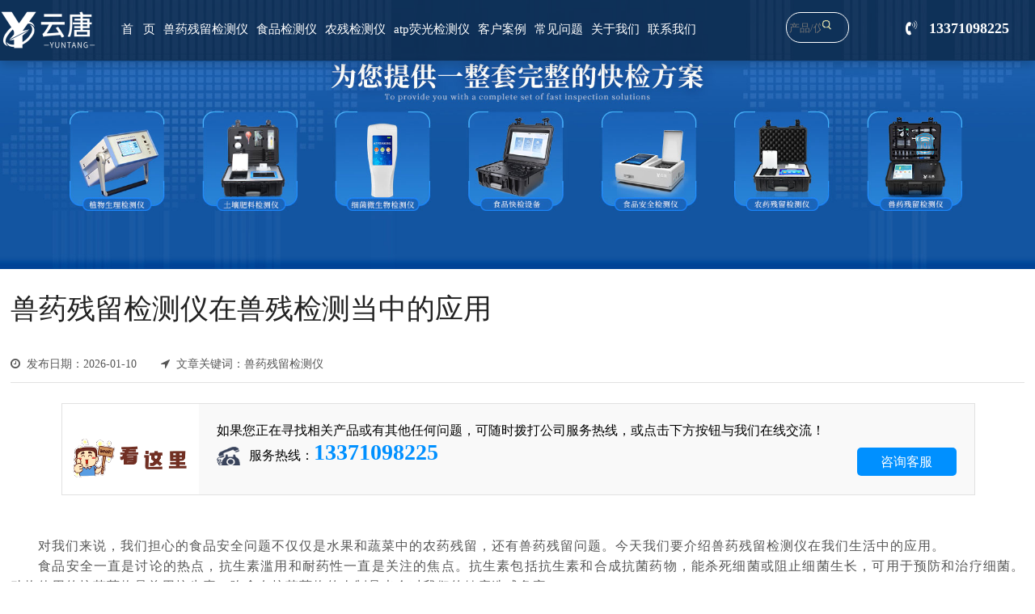

--- FILE ---
content_type: text/html; charset=utf-8
request_url: https://www.chinayiqi.com.cn/xwdt/439.html
body_size: 5402
content:
 <html>
<head>
<meta name="baidu-site-verification" content="codeva-ylxmQB8Vox" />
 <meta name="360-site-verification" content="4839d23f4bf536fc95ce7131e558a112" />
<meta name="sogou_site_verification" content="Jr3VnraKND"/>
<meta http-equiv="Content-Type" content="text/html; charset=utf-8" />
<meta name="viewport" content="width=device-width,initial-scale=1.0,minimum-scale=1.0,maximum-scale=1.0,user-scalable=no" />
 <meta http-equiv="X-UA-Compatible" content="IE=Edge,chrome=1">
<title>兽药残留检测仪在兽残检测当中的应用-山东云唐智能科技有限公司</title>
<meta name="keywords" content="兽药残留检测仪在兽残检测当中的应用" />
<meta name="description" content="对我们来说，我们担心的食品安全问题不仅仅是水果和蔬菜中的农药残留，还有兽药残留问题。今天我们要介绍兽药残留检测仪在我们生活中的应用。" />
<link rel="shortcut icon" href="favicon.ico" />
<link rel="stylesheet" type="text/css" href="/skin/css/ns.css">
<link rel="stylesheet" href="/skin/css/aos.css" />
<link rel="stylesheet" type="text/css" href="/skin/css/font-awesome.min.css">
<script type="text/javascript" src="/skin/js/fang.js"></script>
<script type="text/javascript">
var __INFO__={total:10,skinid:0}
</script>
    <script type="text/javascript" src="/skin/js/jquery.min.1.7.js"></script> 
	<script src="/skin/js/aos.js"></script> 
<script>
var _hmt = _hmt || [];
(function() {
  var hm = document.createElement("script");
  hm.src = "https://hm.baidu.com/hm.js?c1d3e47ab3ef33794a4b77fc088974d1";
  var s = document.getElementsByTagName("script")[0]; 
  s.parentNode.insertBefore(hm, s);
})();
</script>

<script>
var _hmt = _hmt || [];
(function() {
  var hm = document.createElement("script");
  hm.src = "https://hm.baidu.com/hm.js?bb7aa9497959e89d38089d8407aeb354";
  var s = document.getElementsByTagName("script")[0]; 
  s.parentNode.insertBefore(hm, s);
})();
</script>
<body>
<div class="dk_lk">
	<div class="hg_ak">
		<!-- 顶部logo开始 -->
		<div class="sy_ala">
			<div class="sy_aa">
				<img src="/skin/images/nyuyanner.jpg" alt="兽药残留检测仪厂家">
			</div>
		</div>
		<div class="sds_s">
			<div class="sy_addl">
				<div class="sy_ab">
					<h1><a href="/"><img src="/skin/images/4beilogo-25.png" alt="兽药残留检测仪在兽残检测当中的应用-云唐科技"></a></h1>
				</div>
				<div class="sy_ac">
					<ul>
						<li><a href="/">&nbsp <strong>首 &nbsp 页</strong></a></li>
						
						<li><a href="/cpzx/"> &nbsp <strong>兽药残留检测仪</strong></a></li>
						
						<li><a href="/spj/"> &nbsp <strong>食品检测仪</strong></a></li>
						
						<li><a href="/ncj/"> &nbsp <strong>农残检测仪</strong></a></li>
						
						<li><a href="/yingg/"> &nbsp <strong>atp荧光检测仪</strong></a></li>
						
						<li><a href="/al/"> &nbsp <strong>客户案例</strong></a></li>
						
						<li><a href="/cjwt/"> &nbsp <strong>常见问题</strong></a></li>
						
						<li><a href="/gy/"> &nbsp <strong>关于我们</strong></a></li>
						
						<li><a href="/lx/"> &nbsp <strong>联系我们</strong></a></li>
						
					</ul>
				</div>
				<div class="jij_ser">
        			<form class="flex" action="/search/" method="get">
        				 <input type="hidden" name="scode" value="3,23,24,25">
        				<input type="text" name="keyword" placeholder="产品/仪器" class="search-inp">
        				<button type="submit" class="search-sub iconfont icon-chaxun"><img src="/skin/images/ser.png"></button>
        			</form>
        		</div>
				<div class="skd_lc">
				    <span class="fa fa-volume-control-phone"> &nbsp 13371098225</span>
				</div>
			</div>
		</div>
	</div>
<div class="zgb_fuw">
	<div class="zgb_fuwa">
		<div class="zgz_wz">
			<div class="zgz_wza aos-init aos-animate" aos="fade-up" aos-easing="ease" aos-duration="1700"><h1>兽药残留检测仪在兽残检测当中的应用</h1></a>
			<div class="zgz_wzb aos-init aos-animate" aos="fade-up" aos-easing="ease" aos-duration="1700">
				<span class="fa fa-clock-o">&nbsp 发布日期：2026-01-10</span><span class="fa fa-location-arrow">&nbsp 文章关键词：兽药残留检测仪</span>
			</div>
			
			<div class="main-lx">
									<img class="img1" src="/skin/images/9b.gif">
									<div class="lx-p">
									<p>如果您正在寻找相关产品或有其他任何问题，可随时拨打公司服务热线，或点击下方按钮与我们在线交流！</p>
									<div class="tel2">服务热线：<strong>13371098225</strong>
									<span class="afs"><a href="https://p.qiao.baidu.com/cps/chat?siteId=17286497&userId=28715306&siteToken=bb7aa9497959e89d38089d8407aeb354" rel="nofollow" target="_blank">咨询客服</a></span>
									</div>
									</div>
                                     
									</div>
			
			
			<div class="zgz_wzc aos-init aos-animate" aos="fade-up" aos-easing="ease" aos-duration="1700">
				 <p>
	<span style="font-size:16px;">　　对我们来说，我们担心的食品安全问题不仅仅是水果和蔬菜中的农药残留，还有兽药残留问题。今天我们要介绍兽药残留检测仪在我们生活中的应用。</span></p>
<p>
	<span style="font-size:16px;">　　食品安全一直是讨论的热点，抗生素滥用和耐药性一直是关注的焦点。抗生素包括抗生素和合成抗菌药物，能杀死细菌或阻止细菌生长，可用于预防和治疗细菌。动物使用的抗菌药物是兽用抗生素。吃含有抗菌药物的肉制品也会对我们的健康造成危害。</span></p>
<p style="text-align: center;">
	<span style="font-size:16px;"><img alt="" src="/uploads/allimg/200929/1-2009291G001395.jpg" style="width: 400px; height: 300px;" title="兽药残留检测仪" /></span></p>
<p>
	<span style="font-size:16px;">　　兽药残留会对我们造成什么危害?正常情况下，正常的药物含量是不会威胁到我们的，但如果残留量超标，就构成了威胁。任何物质都必须达到一定量才会造成健康危害。如果兽用抗生素残留量高，长期摄入可能会对健康产生影响，如过敏反应、慢性毒性、胃肠道菌群平衡破坏等。</span></p>
<p>
	<span style="font-size:16px;">　　兽药的使用不仅可以保证动物的健康生长，还会造成一定的危害。兽药在动物体内会发生吸收、分布、代谢和排泄。吸收和分配是药物进入动物体内起作用和维持的过程。代谢和排泄是从动物体内清除药物的过程。在正常使用情况下，大部分药物都是代谢排泄的，在动物体内的残留水平很低。</span></p>

			</div>
			<div class="fsseny aos-init aos-animate" aos="fade-up" aos-easing="ease" aos-duration="1700">
				<span class="fl">上一篇：<a href="/xwdt/437.html">为什么要使用兽药残留检测仪进行兽药检查？</a></span>
				<span class="fr">下一篇：<a href="/xwdt/441.html">兽药残留检测仪有什么作用？</a></span>
		    </div>
		    <div style="width:100%;line-height:55px;float:left;">
        	    本文所提仪器有：
        	    
        	</div>
		</div>
	</div>
</div>

 
<div class="cgb_foot">
	<div class="cgfo">
		<div class="cgfo_b">
			<div class="cgfo_a"  style="width:25%;">
				<p style="color:#333;">联系我们</p>
				<i class="fa fa-phone"> &nbsp 13371098225</i>
				<i class="fa fa-volume-control-phone"> &nbsp 13371098225</i>
				<i class="fa fa-envelope"> &nbsp 413230237@qq.com</i>
				<i class="fa fa-snapchat"> &nbsp 山东省潍坊高新区<br/>新城街道玉清社区光电产业加速器 (一期)1号楼</i>
			</div>
			<div class="cgfo_a">
				<p style="color:#333;">产品展示</p>
				
				<span><a href="/jtjjcy/1616.html" target="_blank">金标读数仪 YT-JD04</a></span>
				
				<span><a href="/jtjjcy/1615.html" target="_blank">金标读数仪 YT-JD03</a></span>
				
				<span><a href="/jtjjcy/1614.html" target="_blank">金标读数仪 YT-DJ02</a></span>
				
				<span><a href="/jtjjcy/1613.html" target="_blank">胶体金检测仪 YT-JD01</a></span>
				
				<span><a href="/sycl/1612.html" target="_blank">兽药残留检测仪 YT-SY03</a></span>
					
			</div>
			<div class="cgfo_a">
				<p style="color:#333;">新闻资讯</p>
				
				<span><a href="/jswz/" target="_blank">技术文章</a></span>
				
				
				<span><a href="/xwdt/" target="_blank">新闻动态</a></span>
				
				
				<span><a href="/cjwt/" target="_blank">常见问题</a></span>
				
			</div>
			<div class="cgfo_a">
				<p><a href="/" target="_blank"  style="color:#333;">网站首页</a></p>
				
				<p><a href="/gy/" target="_blank">关于云唐</a></p>
				
				<p><a href="/shfw/" target="_blank">售后服务</a></p>
				
				<p><a href="/index.php/sitemap.xml" target="_blank">网站地图</a></p>
			</div>
			<div class="cgfo_a"  style="width:11%;float:right;margin-right:0px;margin-left:0px;">
				<p style="color:#333;">扫一扫</p>
				<i class="fa fa-wechat"> &nbsp 技术支持</i>
				<img src="/static/upload/image/20220819/1660895835322393.jpg" alt="二维码">
			</div>
		</div>
	</div>
	<div class="foot_ssa">
		<img src="/skin/images/4beilogo.png" alt="山东云唐智能科技有限公司">
		<span>Copyright © 2002-20231 山东云唐智能科技有限公司 版权所有  <a href="https://beian.miit.gov.cn/" rel="nofollow" target="_blank">备案号：鲁ICP备18026474号-13</a>        站长统计-当前在线[5]</span>
	</div>
<!--浮动客服开始-->
<div class="new_side">
	<div class="new_side_1">
		<a href="https://p.qiao.baidu.com/cps/chat?siteId=17286497&userId=28715306&siteToken=bb7aa9497959e89d38089d8407aeb354">
			<div class="new_side_img">
				<img src="/skin/images/w_sideser.png" class="new_side_img_1" alt="在线咨询">
				<img src="/skin/images/w_sideser2.png" class="new_side_img_2" alt="在线咨询">
			</div>
			<div class="new_side_p">
				<p>在线咨询</p>
			</div>
		</a>

	</div>
	<div class="new_side_2">
		<div class="new_side_2_1">
			<div class="new_side_img">
				<img src="/skin/images/w_sidewx.png" class="new_side_img_1" alt="微信咨询">
				<img src="/skin/images/w_sidewx2.png" class="new_side_img_2" alt="微信咨询">
			</div>
			<div class="new_side_p">
				<p>微信咨询</p>
			</div>
		</div>
		<div class="new_side_wx">
			<div class="new_side_wx_img">
				<img src="/static/upload/image/20220819/1660895835322393.jpg" alt="微信咨询">
			</div>

		</div>
	</div>
	<div class="new_side_1" id="get_top">
		<div class="new_side_img">
			<img src="/skin/images/w_sidetop.png" class="new_side_img_1" alt="回到顶部">
			<img src="/skin/images/w_sidetop2.png" class="new_side_img_2" alt="回到顶部">
		</div>
		<div class="new_side_p">
			<p>回到顶部</p>
		</div>
	</div>
</div>
      <!--浮动客服结束-->
</div>
<script type="text/javascript">
$(".option").click(function () {
	$(".option").removeClass("active");
	$(this).addClass("active");
});
</script>

<script>

	$(function(){
		$("#da6 span").css("border-bottom","solid 3px rgb(63, 128, 218)");
		$("#da6").css("color","rgb(63, 128, 218)");
	});

</script>

<script>


$(function () {
			$("#da10").click(function(){				
				$("#njd_cpab1").css("display","block");
				$("#njd_cpab2").css("display","none");
				$("#njd_cpab3").css("display","none");
				$("#njd_cpab4").css("display","none");
				$("#da10").css("color","rgb(63, 128, 218)");
				$("#da20").css("color","#333");
				$("#da13").css("color","#333");
				$("#da21").css("color","#333");
				$("#da10 span").css("border-bottom","solid 3px rgb(63, 128, 218)");
				$("#da20 span").css("border-bottom","none");
				$("#da13 span").css("border-bottom","none");
				$("#da21 span").css("border-bottom","none");
				
            })
			$("#da20").click(function(){				
				$("#njd_cpab2").css("display","block");
				$("#njd_cpab1").css("display","none");
				$("#njd_cpab3").css("display","none");
				$("#njd_cpab4").css("display","none");
				$("#da20").css("color","rgb(63, 128, 218)");
				$("#da10").css("color","#333");
				$("#da13").css("color","#333");
				$("#da21").css("color","#333");
				$("#da20 span").css("border-bottom","solid 3px rgb(63, 128, 218)");
				$("#da10 span").css("border-bottom","none");
				$("#da13 span").css("border-bottom","none");
				$("#da21 span").css("border-bottom","none");
				
            })
			$("#da13").click(function(){				
				$("#njd_cpab3").css("display","block");
				$("#njd_cpab1").css("display","none");
				$("#njd_cpab2").css("display","none");
				$("#njd_cpab4").css("display","none");
				$("#da13").css("color","rgb(63, 128, 218)");
				$("#da20").css("color","#333");
				$("#da10").css("color","#333");
				$("#da21").css("color","#333");
				$("#da13 span").css("border-bottom","solid 3px rgb(63, 128, 218)");
				$("#da20 span").css("border-bottom","none");
				$("#da10 span").css("border-bottom","none");
				$("#da21 span").css("border-bottom","none");
				
            })
			$("#da21").click(function(){				
				$("#njd_cpab4").css("display","block");
				$("#njd_cpab1").css("display","none");
				$("#njd_cpab3").css("display","none");
				$("#njd_cpab2").css("display","none");
				$("#da21").css("color","rgb(63, 128, 218)");
				$("#da20").css("color","#333");
				$("#da10").css("color","#333");
				$("#da13").css("color","#333");
				$("#da21 span").css("border-bottom","solid 3px rgb(63, 128, 218)");
				$("#da20 span").css("border-bottom","none");
				$("#da10 span").css("border-bottom","none");
				$("#da13 span").css("border-bottom","none");
				
            })
				$("#cn2").click(function(){				
				$("#cn22").css("display","block");
				$("#cn33").css("display","none");
				$("#cn11").css("display","none");
				$("#cn44").css("display","none");
				$("#cn2").css("color","#004ea2");
				$("#cn1").css("color","#222");
				$("#cn3").css("color","#222");
				$("#cn4").css("color","#222");
            })
			$("#cn1").click(function(){				
				$("#cn11").css("display","block");
				$("#cn22").css("display","none");
				$("#cn33").css("display","none");
				$("#cn44").css("display","none");
				$("#cn1").css("color","#004ea2");
				$("#cn2").css("color","#222");
				$("#cn3").css("color","#222");
				$("#cn4").css("color","#222");
            })
			$("#cn3").click(function(){				
				$("#cn33").css("display","block");
				$("#cn22").css("display","none");
				$("#cn11").css("display","none");
				$("#cn44").css("display","none");
				$("#cn3").css("color","#004ea2");
				$("#cn1").css("color","#222");
				$("#cn2").css("color","#222");
				$("#cn4").css("color","#222");
            })
            	$("#cn4").click(function(){				
				$("#cn44").css("display","block");
				$("#cn22").css("display","none");
				$("#cn11").css("display","none");
				$("#cn33").css("display","none");
				$("#cn4").css("color","#004ea2");
				$("#cn1").css("color","#222");
				$("#cn2").css("color","#222");
				$("#cn3").css("color","#222");
            })
 })

</script>

<script>
$(function () {
			$(".di_ya").hover(function (){
				$(".dj_yc").show().animate({height:"320px"});
				},function (){
				$(".dj_yc").hide().animate({height:"0px"});
			})
			$(".djs_xw").hover(function (){
				$(".dj_yd").show().animate({height:"320px"});
				},function (){
				$(".dj_yd").hide().animate({height:"0px"});
			})
			$(".dj_a").click(function(){
				$(".dkd_a a video").css("display","block");
				$(".dkd_a a img").css("display","none");
				$(".sjhb_a").css("display","none");
				$(".sjhb_b").css("display","none");
				$(".dj_a p").css("background","url(/skin/images/yousitem2.png) no-repeat")
				$(".dj_a p").css("background-size","100% 100%").css("color","rgb(63, 128, 218)").css("font-weight","bold");
				$(".dj_a p i").css("color","rgb(63, 128, 218)");
				$(".dj_b p").css("background","url(/skin/images/yousitem.png) no-repeat")
				$(".dj_b p").css("background-size","100% 100%").css("color","#222").css("font-weight","normal");
				$(".dj_b p i").css("color","#222");
				$(".dj_c p").css("background","url(/skin/images/yousitem.png) no-repeat")
				$(".dj_c p").css("background-size","100% 100%").css("color","#222").css("font-weight","normal");
				$(".dj_c p i").css("color","#222");
				$(".dj_g p").css("background","url(/skin/images/yousitem.png) no-repeat")
				$(".dj_g p").css("background-size","100% 100%").css("color","#222").css("font-weight","normal");
				$(".dj_g p i").css("color","#222");

            })
			$(".dj_b").click(function(){
				$(".sjhb_b").css("display","block");
				$(".dkd_a a img").css("display","none");
				$(".sjhb_a").css("display","none");
				$(".dkd_a a video").css("display","none");
				$(".dj_b p").css("background","url(/skin/images/yousitem2.png) no-repeat")
				$(".dj_b p").css("background-size","100% 100%").css("color","rgb(63, 128, 218)").css("font-weight","bold");
				$(".dj_b p i").css("color","rgb(63, 128, 218)");
				$(".dj_a p").css("background","url(/skin/images/yousitem.png) no-repeat")
				$(".dj_a p").css("background-size","100% 100%").css("color","#222").css("font-weight","normal");
				$(".dj_a p i").css("color","#222");
				$(".dj_c p").css("background","url(/skin/images/yousitem.png) no-repeat")
				$(".dj_c p").css("background-size","100% 100%").css("color","#222").css("font-weight","normal");
				$(".dj_c p i").css("color","#222");
				$(".dj_g p").css("background","url(/skin/images/yousitem.png) no-repeat")
				$(".dj_g p").css("background-size","100% 100%").css("color","#222").css("font-weight","normal");
				$(".dj_g p i").css("color","#222");
            })
			$(".dj_c").click(function(){
				$(".sjhb_a").css("display","block");
				$(".dkd_a a img").css("display","none");
				$(".sjhb_b").css("display","none");
				$(".dkd_a a video").css("display","none");
				$(".dj_c p").css("background","url(/skin/images/yousitem2.png) no-repeat")
				$(".dj_c p").css("background-size","100% 100%").css("color","rgb(63, 128, 218)").css("font-weight","bold");
				$(".dj_c p i").css("color","rgb(63, 128, 218)");
				$(".dj_b p").css("background","url(/skin/images/yousitem.png) no-repeat")
				$(".dj_b p").css("background-size","100% 100%").css("color","#222").css("font-weight","normal");
				$(".dj_b p i").css("color","#222");
				$(".dj_a p").css("background","url(/skin/images/yousitem.png) no-repeat")
				$(".dj_a p").css("background-size","100% 100%").css("color","#222").css("font-weight","normal");
				$(".dj_a p i").css("color","#222");
				$(".dj_g p").css("background","url(/skin/images/yousitem.png) no-repeat")
				$(".dj_g p").css("background-size","100% 100%").css("color","#222").css("font-weight","normal");
				$(".dj_g p i").css("color","#222");
            })
			$(".dj_g").click(function(){
				$(".dkd_a a img").css("display","block");
				$(".sjhb_a").css("display","none");
				$(".sjhb_b").css("display","none");
				$(".dkd_a a video").css("display","none");
				$(".dj_g p").css("background","url(/skin/images/yousitem2.png) no-repeat")
				$(".dj_g p").css("background-size","100% 100%").css("color","rgb(63, 128, 218)").css("font-weight","bold");
				$(".dj_g p i").css("color","rgb(63, 128, 218)");
				$(".dj_b p").css("background","url(/skin/images/yousitem.png) no-repeat")
				$(".dj_b p").css("background-size","100% 100%").css("color","#222").css("font-weight","normal");
				$(".dj_b p i").css("color","#222");
				$(".dj_a p").css("background","url(/skin/images/yousitem.png) no-repeat")
				$(".dj_a p").css("background-size","100% 100%").css("color","#222").css("font-weight","normal");
				$(".dj_a p i").css("color","#222");
				$(".dj_c p").css("background","url(/skin/images/yousitem.png) no-repeat")
				$(".dj_c p").css("background-size","100% 100%").css("color","#222").css("font-weight","normal");
				$(".dj_c p i").css("color","#222");
            })
})
	
</script>
	<script type="text/javascript">
        AOS.init({
          easing: 'ease-out-back',
          duration: 1000
        });
	</script>

<script>
    // 返回顶部
		$("#get_top").click(function () {
			$("html,body").animate({
				'scrollTop': '0px'
			}, 300)
		});
		
		$(function () {
		var daohangHeight = $(".new_side").offset().top - $(window).scrollTop();
		$(window).scroll(function () {
			//获取当前位置到窗口高度
			// console.log(daohangHeight)
			// console.log($(this).scrollTop())
			if ($(this).scrollTop() > daohangHeight) {
				$('.new_side').addClass('new_side_show');
			} else {
				$('.new_side').removeClass('new_side_show')
			}
		})
	})


	$('#phone_new').click(function () {
		$('.new_bg').css('display', 'block');
		$('#tanchuang').css('display', 'block');
		$('body').css('overflow', 'hidden')
	})


	$('#close').click(function () {
		$('.new_bg').css('display', 'none');
		$('#tanchuang').css('display', 'none');
		$('body').css('overflow', 'visible')
	})

    
</script>
<script>
var _hmt = _hmt || [];
(function() {
  var hm = document.createElement("script");
  hm.src = "https://hm.baidu.com/hm.js?c1d3e47ab3ef33794a4b77fc088974d1";
  var s = document.getElementsByTagName("script")[0]; 
  s.parentNode.insertBefore(hm, s);
})();
</script>

</body>
</html>

--- FILE ---
content_type: text/css
request_url: https://www.chinayiqi.com.cn/skin/css/ns.css
body_size: 11271
content:
@charset "utf-8";
*{padding:0px;margin:0px;list-style:none;text-decoration:none;font-family:Microsoft YaHei;}
h3{margin:0px;paading:0px;}
table {
	border-collapse: collapse;
	border-spacing: 0;
}

table th,
table td {
	padding: 5px;
}

fieldset,
img {
	border: 0;
}

address,
caption,
cite,
code,
dfn,
em,
th,
var {
	font-style: normal;
	font-weight: normal;
}

ol,
ul {
	list-style: none;
}

ception,
th {
	text-align: left;
}

q:before,
q:after {
	content: '';
}

abbr,
acronym {
	border: 0;
}

a {
	color: #000;
	text-decoration: none;
}

a:focus {
	outline: none;
}

a:hover {
	text-decoration: underline;
	text-decoration: none;
}
ul{margin:0px;}
.jij_ser{width:5%;float:left;margin-left:1%;margin-top:1.2%;}
.jij_ser form{ width:100%;float:left;align-items: center; height: 36px;line-height: 34px; border-radius: 18px;border: solid 1px #fff;padding-right: 12px;}
.search-sub {width:25%; margin-top:9%;height: 18px;font-size: 18px; border:none;color: #c39c61;cursor: pointer;background:transparent;}
.search-inp{width:65%;padding-left:5%;float:left;border:none;background:transparent;outline:none;height:38px;box-sizing:border-box;}
.search-sub img{width:100%;float:left;}
.dgjj{width:100%;float:left;}
.dgjj span{float:left;padding:0px 2%;background-color:#f9f9f9;}
.dgjj span a{width:100%;float:left;font-size:18px;line-height:60px;}
.dgjj span:hover{background-color:#659cdb;}
.dgjj span a:hover{color:#fff;}
.sy_aa{width:100%;float:left;position:relative;top:0px;left:0px;z-index:1;}
.sy_aa img{width:100%;float:left;}
.sy_ab{width:6%;margin:1%;float:left;}
.sy_ab img{width:120px;float:left;}
.sy_ac{width:65%;float:left;margin-left:5%;}
.sy_ac ul li{float:left;padding:1% 1%;}
.sy_ac ul li a{width:100%;float:left;font-size:18px;line-height:55px;color:#fff;}
.sy_ac ul li a strong{font-weight:normal;font-size:18px;}
.sy_ad{width:5%;float:right;margin-top:7px;padding-top:1.2%;}
.stxt{width:70%;height:40px;float:left;border:solid 1px #f1f1f1;background:none;color:#fff}
.sbtn{width:30%;height:40px;line-height:30px;float:right;border-right:solid 1px #fff;border-top:solid 1px #fff;border-bottom:solid 1px #fff;border-left:none;color:#fff;background:none;}
.hg_ak{width:100%;float:left;}
.sy_addl{width:100%;float:left;}
.sds_s{width:100%;background: rgb(0 0 0 / 50%);float:left;position:fixed;top:0px;left:0px;z-index:999;box-shadow: 0 5px 13px rgb(0, 0, 0, 0.2);}
.dj_yc{width:100%;display:none;float:left;position:absolute;top:85px;left:0px;z-index:999;background:url(../images/tm_bj.png) repeat;}
.dj_yc p{width:10%;text-align:center;margin-top:40px;margin-left:22%;float:left;font-size:13px;color:#fff;line-height:15px !important;margin-bottom:3%;background:url(../images/tm_bj.png) repeat;}
.dj_yc p a{line-height:45px !important;margin-top:10px;padding-bottom:10px;font-size:16px !important;   box-shadow: 0 5px 13px rgb(0, 0, 0, 0.2);}
.dj_yc font{width:40%;margin-right:20%;float:right;background:url(../images/tm_bj.png) repeat;margin-top:40px;}
.dj_yc font a{width:30% !important;float:left;position:relative;top:0px;left:0px;margin:1.5%;background:url(../images/tm_bj.png) repeat;}
.dj_yc font a img{width:100%;float:left;}
.dj_yc font a h3{width:100%;float:left;font-weight:normal;color:#fff;font-size:13px;text-align:center;line-height:15px;}
.di_ya:hover .dj_yc{display:block;    animation-duration: 10s;}
.dj_yc:hover .dj_yc{display:block;}
.dj_yd{width:90%;padding:0px 5%;float:left;position:absolute;top:85px;left:0px;z-index:999;background:url(../images/tm_bj.png) repeat;box-shadow: 0 5px 13px rgb(0, 0, 0, 0.2);display:none;}
.dj_yd p{width:10%;text-align:center;margin-top:40px;margin-left:22%;float:left;font-size:13px;color:#fff;line-height:15px !important;margin-bottom:3%;background:url(../images/tm_bj.png) repeat;}
.dj_yd p a{line-height:45px !important;margin-top:10px;padding-bottom:10px;font-size:16px !important;   box-shadow: 0 5px 13px rgb(0, 0, 0, 0.2);}
.dj_yd font{width:40%;margin-right:20%;float:right;background:url(../images/tm_bj.png) repeat;margin-top:40px;}
.dj_yd font a{border-bottom:dashed 1px #a0a0a0;padding:2% 0px;}
.dj_yd font a img{width:20%;float:left;margin:2%;font-size:18px;}
.dj_yd font a h3{width:98%;float:right;color:#dcdcdc;font-size:15px;line-height:15px;}
.dj_yd font a strong{width:30%;float:right;font-size:12px;font-weight:normal;color:#dcdcdc;}
.dj_yd font a i{width:98%;margin-top:10px;float:right;font-size:12px;line-height:25px;color:#dcdcdc;}
.sy_ac ul li:hover #sjjd{font-weight:900;color:#f1f2f9;}
.sy_ac ul li a:hover{font-weight:900;color:#f1f2f9;}
.dlhk_a{width:100%;padding:5% 0px;float:left;background-size:100% 100%;}
.dkd_a{width:1700px;margin:0px auto;}
.dkj_rig{width:25%;float:left;}
.dkd_a span a p{width:100%;    cursor: pointer;float:left;height:150px;background:url(../images/yousitem.png) no-repeat;background-size:100% 100%;margin-top:80px;font-size:18px;font-weight:normal;}
.dkd_a a img{width:30%;margin:0px 10%;float:left;margin-top:8%;}
.dkd_a a video{width:23%;float:left;margin:0px 13.5%;margin-top:12%;display:none;}
.dkd_a a font{width:28%;float:left;margin:0px 4.5%;font-size:15px;line-height:55px;padding:2% 0px;margin-top:10%;}
.dkd_a a font span{width:65%;line-height:55px;float:left;margin:0px 30%;}
.dkd_a a font span b{width:12%;line-height:40px;text-align:Center;padding:1%;margin:1%;float:left;background-color:#222;color:#fff;}
.dkd_a a font span a{color:#222;}
.dkd_a a font p{width:100%;float:left;text-align:center;}
.dkj_left{width:25%;float:right;}
.dkd_a span a p i{width:50px;font-size:45px;float:left;margin-top:11%;padding-left:16%;color:#222;}
.dkd_a span a p strong{font-size:14px;font-weight:normal;padding-left:3%;float:left;padding-top:10px;}
.sjhb_a{display:none;margin-top:15% !important;}
.sjhb_b{display:none;}
.dj_a p{margin-left:25%;}
.di_j p{margin-left:25%;}
.dj_g p{margin-left: -25%;}
.di_k p{margin-left: -25%;}
.dkld{width:100%;height:60px;float:left;background:url(../images/ss.jpg) no-repeat;background-size:100% 100%;}
.dkld h2{width:100%;line-height:60px;float:left;font-size:30px;text-align:center;}
.lhl_a{width:100%;float:left;padding:1.5% 0px 4% 0px;border-top:solid 1px #e1e1e1;border-bottom:solid 1px #e1e1e1;}
.lhi_a{width:1500px;margin:0px auto;}
.lhi_b{width:100%;float:left;}
.djd_1{width:23%;float:left;margin:1%;background: #D0D8DE;position:relative;top:0px;left:0px;z-index:1;overflow:hidden;}
.djd_2{width:23%;float:left;margin:1%;    background:#efefef;position:relative;top:0px;left:0px;z-index:1;overflow:hidden;}
.lhi_b ul li a img{width:100%;float:left;}
.lhi_b ul li a h2{width:100%;float:left;line-height:55px;font-size:16px;text-align:center;font-weight:normal;background:url(../images/2s.png) repeat;background-size:100% 100%;position:absolute;top:0px;left:0px;color:#fff;}
.lhi_b ul li a span{width:94%;float:left;font-size:15px;background:url(../images/2s.png) repeat;background-size:100% 100%;padding:18% 3%;line-height:35px;position:absolute;top:-300px;left:0px;z-index:1;color:#fff;}
.lhi_b ul li:hover #dlso{top:16%;transition:all 1s;}
.lhi_b ul li:hover #dd_a{ transform: rotateY(180deg); transition:all 1s;}
.dkd_a a img:hover{transform: rotateY(180deg); transition:all 1s;}
.dkd_a span a p:hover{background:url(../images/yousitem2.png) no-repeat;background-size:100% 100%;color:rgb(63, 128, 218);}
.jainj_a{width:100%;height:650px;overflow:hidden;float:left;background:url(../images/tm_bj.png) repeat;position:relative;top:0px;left:0px;z-index:9;}
.wr_s{width:100%;float:left;}
.wr_s span{width:100%;float:left;text-align:left;line-height:90px;font-size:28px;}
.wr_s span a{width:120px;float:right;}
.wr_s span a img{width:100%;float:left;}
.jia_a{width:1500px;margin:0px auto;}
.jia_aa{width:40%;float:left;position:relative;top:0px;left:0px;z-index:999;padding:5% 5% 3.4% 5%;background-color:#fff;margin-top:5%;}
.jia_aa h3{width:100%;float:left;font-size:30px;}
.jainj_a img{width:100%;float:left;position:absolute;top:0px;left:0px;z-index:1; opacity:0.5;}
.jia_aa span{width:100%;float:left;font-size:14px;line-height:25px;color:#666666;}
.jia_aa p{width:100%;float:left;line-height:25px;font-size:18px;margin-top:13px;    background: url(../images/ss.jpg) no-repeat; background-size: 100% 100%;text-align:center;}
.jia_aa font{width:100%;float:left;}
.jia_aa font img{width:23%;float:left;margin:1%;position:relative;top:0px;left:0px;}
.jia_ab{width:40%;float:right;padding:2% 5%;background-color:#fff;margin-top:5%;}
.jia_ab p{width:100%;float:left;line-height:25px;font-size:18px;margin-top:10px;    background: url(../images/ss.jpg) no-repeat; background-size: 100% 100%;text-align:center;}
.jia_ab font{width:100%;float:left;}
.jia_ab font img{width:23%;float:left;margin:1%;position:relative;top:0px;left:0px;    z-index: 9;opacity: 1;}
.jia_aa font img:hover{opacity:1;}
.jia_ab font img:hover{opacity:1;}
.jia_aa a{width:120px;float:right;position:relative;top:-25px;right:0px;}
.jia_aa a img{width:100%;float:left;}
.kha_l{width:100%;float:left;}
.kha_la{width:1500px;margin:0px auto;}
.kha_lb{width:100%;float:left;padding:3% 0px;}
.kha_lb span{width:100%;height:60px;float:left;line-height:60px;font-size:25px;margin-top:20px;  text-align:center;}
 .card{
    position: relative;
    width: 19%;
	height:30%;
    margin:1%;
    transform-style: preserve-3d;
    perspective: 1000px;
	 box-shadow: 0px 6px 50px 0px rgba(0, 0, 0, 0.1); transition: all .3s ease-out 0s;
}
.card .box{
    position: absolute;
    top: 0;
    left: 0;
    width: 100%;
    height: 100%;
    transform-style: preserve-3d;
    transition: 1s ease;
}
.card:hover .box{
    transform: rotateY(180deg);
}
.card .box .imgBx{
    position: absolute;
    top: 0;
    left: 0;
    width: 100%;
    height: 100%;
}
.card .box .imgBx img{
    position: absolute;
    top: 0;
    left: 0;
    width: 100%;
    height: 100%;
    object-fit: cover;
}
.card .box .contentBx{
    position: absolute;
    top: 0;
    left: 0;
    width: 100%;
    height: 100%;
    background: rgb(63, 128, 218);
    backface-visibility: hidden;
    display: flex;
    justify-content: center;
    align-items: center;
    transform-style: preserve-3d;
    transform: rotateY(180deg);
}
.card .box .contentBx div{
    transform-style: preserve-3d;
    padding: 20px;
    background: linear-gradient(45deg,#434242,#8d8b8b);
    transform: translateZ(100px);
}
.card .box .contentBx div h2{
    color: #fff;
    font-size: 20px;
    letter-spacing: 1px;
}
.card .box .contentBx div p{
    color: #fff;
    font-size: 16px;
	
}
.kha_lc{WIDTH:100%;float:left;margin-bottom:5%;}
.kha_lc ul li{width:28%;height:450px;margin-left:2.5%;margin-right:2.5%;float:left;border: 1px solid #f3f3f3;overflow:hidden;position:relative;top:0px;left:0px;z-index:1;transition:all 1s;}
.kha_lc ul li a img{width:100%;float:left;position:relative;top:0px;left:0px;z-index:1;transition:all 0.35s}
.kha_lc ul li a span{width:80%;float:left;padding:0px 10%;position:relative;bottom:0px;left:0px;z-index:3;transition:all 0.35s;background:#fff}
.kha_lc ul li a span h3{width:100%;float:left;font-size:15px;font-weight:normal;margin-top:20px;    color: #333;transition:all 0.35s}
.kha_lc ul li a span font{width:100%;float:left;font-size:12px;line-height:25px;margin-top:15px;    color: #666;transition:all 0.35s}
.kha_lc ul li a span p{width:100%;font-size:12px;margin-top:20px;float:left;border-top:solid 1px #e1e1e1;  color: #666;line-height:45px;}
.kha_lc ul li:hover  #popp{transform:scale(1.1);}
.kha_lc ul li:hover  #sdhq{color:rgb(63, 128, 218);}
.kha_lc ul li:hover  #s_2{bottom:15px;background-color:#fff;}
.kha_lc ul li:hover{box-shadow: 0 2px 6px rgba(0,0,0,.1);transform: translate3d(0, -2px, 0);}
.xwz_a{width:100%;float:left;padding-bottom:3%;}
.xwz_b{width:1500px;margin:0px auto;}
.xwza{width:100%;float:left;text-align:center;font-size:30px;line-height:100px;}
.s_zja{width:100%;height:300px;float:left;position:fixed;top:0px;left:0px;z-index:0;}
.s_zja img{width:100%;float:left;}
.dk_lk{width:100%;float:left;background-color:#fff;position:relative;top:0px;left:0px;z-index:1;border-bottom:solid 1px #e1e1e1;}
.mls_a{width:100%;float:left;position:relative;top:0px;left:0px;z-index:0.5;background-color:#fff;margin-top:350px;border-top:solid 1px #e1e1e1;}
.xwza span{width:100%;float:left;padding:3% 0px;}
.xwzb{WIDTH:100%;float:left;}
.xwzb_a{width:100%;float:left;}
.lyl{width:100%;float:left;}
.cgb_foot{width:100%;position:relative;top:0px;left:0px;z-index:1;background-color:#fff;float:left;background-color:#f6f6f6;}
.cgfo{width:1700px;margin:0px auto;}
.cgfo_b{width:100%;float:left;margin-bottom:5%;}
.cgfo_a{width:15%;margin-right:3%;float:left;margin-top:100px;margin-left:1%;}
.cgfo_a p{width:100%;float:left;font-size:16px;color:#666;}
.cgfo_a p a{color:#666;font-size:16px;line-height:35px;}
.cgfo_a span a{color:#666;}
.cgfo_a i{width:100%;float:left;line-height:35px;font-size:15px;color:#666666;}
.cgfo_a span{width:100%;float:left;font-size:13px;color:#666;line-height:35px;}
.cgfo_a img{width:120px;float:left;}
.foot_ssa{width:100%;float:left;height:90px;background-color:#f6f6f6;border-top:solid 1px #e1e1e1;}
.foot_ssa img{width:150px;float:left;margin:1%;}
.foot_ssa span{width:80%;float:right;font-size:14px;color:#666;text-align:right;margin-top:60px;}  
.foot_ssa font{width:80%;float:right;font-size:14px;color:#666;text-align:right;}  
.xwxx{width:100%;float:left;} 
.xwxx span{width:80%;float:left;font-size:30px;padding-top:35px;}
.xwxx a{width:15%;float:right;}
.xwxx a img{width:120px;float:right;margin-right:35px;margin-top:10px;}
.lyl ul li{width:28%;border-bottom:solid 2px #e0e0e0;border-left:solid 1px #e1e1e1;border-right:solid 1px #e1e1e1;border-top:solid 1px #e1e1e1;float:left;margin:1%;padding:1%;}
.lyl ul li a h3{width:100%;float:left;line-height:55px;font-size:18px;font-weight:normal;}
.lyl ul li a p{width:100%;float:left;font-size:13px;color:#666666;margin:10px 0px;}
.lyl ul li a font{width:100%;float:left;font-size:13px;color:#666666;line-height:25px;}
.ncnj_a{width:100%;float:left;position:relative;top:0px;left:0px;z-index:10;}
.ncnj_a img{width:30%;float:left;}
.lyl ul li:hover .djdj{color:rgb(63, 128, 218);}
.lyl ul li:hover{border-bottom:solid 2px rgb(63, 128, 218);}
.njd_cp{width:100%;float:left;}
.rif_b p img{width:100%;float:left;}
.tg_pages {
	float: left;
	overflow: hidden;
	text-align: center;
	width: 100%;
	margin-top:1%;
	margin-bottom:1%;
}
.page-status{display:none !important;}
.tg_pages span {
	display: inline-block;
}

.tg_pages span a {
	color: #bebebe;
	display: inline-block;
	font-size: 13px;
	height: 26px;
	line-height: 26px;
	margin-left: 10px;
	padding-left: 10px;
	padding-right: 10px;
}
.page-num-current{
	padding:0.5%;
    color: #fff !important;
    background: #004ea2 !important;
    border: 1px solid #004ea2 !important;
}

.tg_pages span.thisclass a {
	background: #3468b9 none repeat scroll 0 0;
	border: 1px solid #3468b9;
	color: #ffffff;
}
.page-num{margin-left:1%;}

.njd_cpa{width:1500px;margin:0px auto;}
.njd_cpaa{width:100%;float:left;border-bottom:solid 1px #e1e1e1;margin-top:3%;}
.njd_cpaa a{float:left;font-size:23px;padding:0px 2%;font-weight:bold;color: #666666;}
.njd_cpab{width:100%;float:left;margin:2% 0px;}
.njd_cpab ul li{width:17.6%;position:relative;top:0px;left:0px;float:left;margin:1%;border:solid 1px #e1e1e1;}
.njd_cpab ul  li a img{width:100%;float:left;}
.njd_cpab ul li a h2{width:100%;float:left;line-height:45px;position:relative;bottom:0px;left:0px;text-align:center;font-size:14px;font-weight:normal;background-color:#fff;}
#njd_cpab2,#njd_cpab3,#njd_cpab4{display:none;}
.njd_cpaa a span{height:65px;float:left;line-height:65px;font-size:20px;}
.tg_pages{width:100%;float:left;font-size:14px;margin-bottom:50px;text-align:center;margin-top:50px;}
.cpnr{width:100%;float:left;}
.cpnr_a{width:1500px;margin:0px auto;}
.cpnr_aa{width:100%;float:left;}
.cpnr_left{width:15%;float:left;    padding-left:8%;}
.cpnr_left span{width:100%;float:left;line-height:30px;padding:15% 0px;font-size:25px;text-align:center;font-weight:bold;}
.cpnr_left ul li{width:98%;float:left;margin:1% 0px 10% 0px;border:solid 1px #e1e1e1;}
.cpnr_left ul li a img{width:100%;float:left;}
.cpnr_left ul li a h2{width:100%;float:left;line-height:35px;font-size:15px;text-align:center;font-weight:normal;}
.cpnr_right{border-left:solid 1px #e1e1e1;width:75%;float:right;padding:0px 0px 5% 0px;}
.zright{width:96%;padding:2%;float:right;}
.sjyw{width:100%;float:left;padding:1% 0px;background-color:#f9f9f9;border-radius:100px 0px  100px;}
.rif_a{width:100%;float:left;margin-top:10px;}
.rif_a span{width:100%;float:left;line-height:55px;background-color:#e1e1e1;border-bottom:solid 1px #e1e1e1;}
.rif_a span a{width:23%;float:left;text-align:center;font-size:18px;cursor:pointer;}
.rif_a span a b{font-weight:normal;}
.rif_b{width:80%;float:left;color:#666666;line-height:35px;padding:1% 2% 5% 2%;}
.rif_c{width:100%;float:left;}
.rif_c ul li{width:40%;position:relative;top:0px;left:0px;float:left;height:250px;overflow:hidden;margin:4.8%;border:solid 1px #e1e1e1;}
.rif_c ul li a img{width:100%;height:auto;float:left;}
.rif_c ul li a span{width:100%;position:absolute;bottom:0px;left:0px;    background-color: rgb(0, 78, 162, 0.651);float:left;line-height:35px;text-align:center;font-size:14px;color:#fff;}
.rif_d{width:100%;float:left;}
.rif_d ul li{width:35%;float:left;margin:2% 7.2%;border:solid 1px #e1e1e1;position:relative;top:0px;left:0px;}
.rif_d ul li a img{width:100%;height:auto;float:left;}
.rif_d ul li a span{width:100%;float:left;line-height:35px;text-align:center;font-size:14px;position:absolute;bottom:0px;left:0px; background-color: rgb(0, 78, 162, 0.651);color:#fff; }
.rif_f{width:100%;float:left;height:900px;display:none;}
.rif_f span{width:87%;float:left;line-height:100px;font-size:20px;font-weight:bold;padding-left:3%;border:solid 1px #e1e1e1;margin:5%;color:#222;}
.rif_f span a{width:150px;float:right;font-size:15px;color:#222;line-height:100px;}
#cn22,#cn33{display:none;}
.piaoch{width:80px;float:left;position:fixed;top:25%;right:0px;z-index:2; }
.piaoch a{width:100%;margin-left:5%;float:right;font-size:28px;text-align:center;border-bottom:solid 1px #fff;padding-top:10px;color:#666;border-top:solid 1px #e1e1e1;   background: #f7f7f7;border: 1px solid #eaeaea;    cursor: pointer;}
.piaoch a p{width:100%;float:left;font-size:14px;text-align:center;line-height:35px;    cursor: pointer;color:#666;}
#ewmaa{display:none;}
.wxx{width:100%;float:left;}
.wxx:hover #sjdim{
	left:-125px;
	   transition: all 1s;
}
.dkd_da{width:100%;float:left;}
.dkd_da ul li{width:22%;float:left;margin:1%;border:solid 1px #e1e1e1;position:relative;top:0px;left:0px;z-index:1;}
.dkd_da ul li a img{width:100%;float:left;transition:all 0.55s}
.dkd_da ul li a h2{width:100%;float:left;text-align:center;line-height:35px;font-size:15px;color:#222;position:relative;bottom:0px;left:0px;z-index:2;background-color:#fff;}
.dkd_da ul li:hover a img{transform: rotateY(180deg);}
.wzi{width:100%;float:left;font-size:15px;line-height:35px;padding:5% 0px;}
.wzi p{color:#222;}
.shdh_abo{width:100%;float:left;}
.shdh_abo img{width:23%;float:left;margin:1%;border-radius:10px;}
.shdh_aboo{width:100%;float:left;}
.shdh_aboo img{width:14.5%;float:left;margin:1%;border-radius:10px;}
.znjs_sh{width:100%;float:left;}
.znjs_sh h3{font-size:55px;line-height:85px;font-weight:bold;text-align:center;  -webkit-text-stroke: 1px #e1e1e1;color:#222;}
.znjs_sh p{width:100%;float:left;font-size:25px;line-height:65px;text-align:center; }
.znjs_sh img{width:38%;margin:1% 5.5%;float:left;border-radius:5px;border:solid 1px #e1e1e1;}
.znjs_sss{width:100%;float:left;}
.znjs_sss h3{font-size:35px;line-height:55px;font-weight:bold;text-align:center;margin-top:2%;color:#222;}
.znjs_sss font{width:100%;float:left;margin-top:1%;line-height:45px;font-size:18px;padding-left:38%;box-sizing:border-box}
.znjs_sss font b{width:50px;height:50px;text-align:center;line-height:45px;float:left;background-color:#222;color:#fff;font-size:18px;}
#sjdim{width:140%;position:absolute;top:47%;left:100px;z-index:999;z-index:-1;}
.w_sidewximg img{width:100%;float:left;}
.gbab_hy{width:100%;margin:0px auto;}
.gbaa_hyx{width:100%;float:right;}
.gbaa_hyx ul{width:100%;float:left;margin:20px 0px;}
.gbaa_hyx ul li{width:27.2%;float:left;margin:1%;padding-bottom:20px;background-color:#f9f9f9;padding:2%;border-bottom:solid 2px #fff;border-left:solid 1px #fff;border-right:solid 1px #fff;border-top:solid 1px #fff;}
.gbaa_hyx ul li a p{width:96%;float:left;margin-top:2%;}
.gbaa_hyx ul li a p b{width:100%;float:left;line-height:25px;font-size:13px;color:#666;margin-top:10px;font-weight:normal;}
.gbaa_hyx ul li a p span{width:100%;float:left;line-height:25px;font-size:18px;font-weight:bold;}
.gbaa_hyx ul li a p font{width:100%;float:left;font-size:14px;line-height:25px;color:#666;margin-top:10px;}
.gbaa_hyx ul li:hover{background-color:#fff; transition: all .3s ease-out 0s;border-bottom:solid 2px #004ea2;border-left:solid 1px #e1e1e1;border-right:solid 1px #e1e1e1;border-top:solid 1px #e1e1e1;}
.gbaa_hyx ul li:hover #dshj{color:#004ea2;}
.xjna{width:36%;float:right;margin-top:60px;color:#666666;font-size:13px;text-align:justify;}
.lkog{width:100%;float:left;}
.djsdl{width:100%;float:left;background:url(../images/shan.jpg) no-repeat;margin:60px 0px;padding-bottom:40px;}
.djsdl_a{width:1500px;margin:0px auto;}
.djsdl_a p b{font-size:13px;}
.dlck_a{width:1500px;margin:0px auto;}
.dlck_a span{width:31%;margin:1%;float:left;position:relative;top:0px;left:0px;z-index:1;}
.dlck_a span img{width:100%;float:left;}
.dlck_a span p{width:150px;float:left;position:absolute;bottom:0px;right:0px;background:url(../images/zgb/tm_bj.png) no-repeat;background-size:100% 100%;color:#fff;font-size:14px;padding:2%;}
.zgb_cpzs{width:100%;float:left;}
.zzgb_cp{width:10%;float:left;}
.zzgb_cp img{float:left;margin:5%;}
.zgb_cpzz{width:48%;float:right;}
.zgb_cpzz h1{width:100%;font-size:35px;line-height:45px;margin-top:20px;color:#333;}
.zgb_cpzz span{width:80%;text-align:justify;float:left;font-size:13px;line-height:25px;margin-top:25px;color:#ccc;}
.zgb_cpzz a{width:150px;float:left;margin:10px;text-align:center;font-size:16px;line-height:55px;background-color:#004ea2;color:#fff;margin-top:20px;}
.zgb_cpzd{width:100%;float:left;}
.zgcpleft{width:15%;float:left;padding:2%;}
.zgcpleft span{width:100%;float:left;font-size:25px;text-align:center;font-weight:bold;color:#333;}
.zgcpleft ul{width:96%;float:left;margin:2%;}
.zgcpleft ul li{width:96%;float:left;border:solid 1px #e1e1e1;margin:20px 2%;}
.zgcpleft ul li a img{width:100%;float:left;}
.zgcpleft ul li a h3{width:100%;float:left;text-align:center;font-size:14px;line-height:25px;color:#666;font-weight:normal;}
.sjyw_a{width:30%;float:left;}
.slider{
	width: 400px; /*Same as width of the large image*/
	position: relative;
	/*Instead of height we will use padding*/
	padding-top: 320px; /*That helps bring the labels down*/
	    margin-left: 30%;
	/*Lets add a shadow*/
}
.slider img{width:100%;float:left;}

/*Last thing remaining is to add transitions*/
.slider>img{
	position: absolute;
	left: 0; top: 0;
	transition: all 0.5s;
	padding-top:20%;
}

.slider input[name='slide_switch'] {
	display: none;
}

.slider label {
	/*Lets add some spacing for the thumbnails*/
	margin: 18px 0 0 18px;
	border: 3px solid #999;
	
	float: left;
	cursor: pointer;
	transition: all 0.5s;
	
	/*Default style = low opacity*/
	opacity: 0.6;
}

.slider label img{
	display: block;
}

/*Time to add the click effects*/
.slider input[name='slide_switch']:checked+label {
	border-color: #666;
	opacity: 1;
}
/*Clicking any thumbnail now should change its opacity(style)*/
/*Time to work on the main images*/
.slider input[name='slide_switch'] ~ img {
	opacity: 0;
	transform: scale(1.1);
}
/*That hides all main images at a 110% size
On click the images will be displayed at normal size to complete the effect
*/
.slider input[name='slide_switch']:checked+label+img {
	opacity: 1;
	transform: scale(1);
}
/*Clicking on any thumbnail now should activate the image related to it*/

/*We are done :)*/
.fsseny{width:100%;float:left;border-top:solid 1px #e1e1e1;line-height:100px;margin-bottom:5%;}
.fsseny span{width:50%;float:left;font-size:15px;line-height:45px;}
.fr{text-align:right;}
 .zgb_fuw{width:100%;float:left;}
  .zgb_fuwa{width:1500px;margin:0px auto;}
  .zgb_fewua{width:100%;float:left;}
  .zgb_fewua h2{width:100%;float:left;height:100px;line-height:100px;text-align:center;font-size:35px;color:#333333;} 
.zgb_fed{width:100%;float:left;}
.zgb_fed ul li{width:31%;height:310px;float:left;margin:1%;position:relative;top:0px;left:0px;overflow:hidden;}
.zgb_fed ul li a img{width:100%;float:left;height:auto;}
.zgb_fed ul li a font{width:90%;float:left;background-color: rgb(0, 78, 162, 0.651);position:absolute;bottom:-110px;left:0px;transition:all .35s;padding:4% 5% 0px  5%;}
.zgb_fed ul li:hover #fy_dt{padding-bottom:210px;padding-top:15%;transition: all .36s;}
.zgb_fed ul li a font h3{width:100%;float:left;text-align:left;font-size:18px;font-weight:bold;color:#fff;line-height:25px;height:25px;overflow:hidden;}
.zgb_fed ul li a font p{width:100%;float:left;font-size:16px;color:#fff;line-height:35px;}
.zgb_fed ul li a font span{width:100%;float:left;height:70px;overflow:hidden;font-size:16px;line-height:35px;color:#fff;}
.zgb_fed ul li a font strong{width:100%;float:left;font-size:16px;color:#fff;line-height:45px;}
.zgb_feed{width:100%;float:left;}
.zgb_feed ul li{width:18%;height:3auto;float:left;margin:1%;position:relative;top:0px;left:0px;overflow:hidden;}
.zgb_feed ul li a img{width:100%;float:left;}
.zgb_feed ul li a font{width:90%;float:left;background-color: rgb(0, 78, 162, 0.651);position:absolute;bottom:-120px;left:0px;transition:5s;padding:6% 5% 0px  5%;}
.zgb_feed ul li:hover #fy_dt{padding-bottom:180px;padding-top:15%;transition: all .36s;}
.zgb_feed ul li a font h3{width:100%;float:left;text-align:left;font-size:18px;font-weight:bold;color:#fff;}
.zgb_feed ul li a font p{width:100%;float:left;font-size:16px;color:#fff;line-height:45px;}
.zgb_feed ul li a font span{width:100%;float:left;font-size:16px;line-height:35px;color:#fff;}
.zgb_feed ul li a font strong{width:100%;float:left;font-size:16px;color:#fff;line-height:45px;}
.wiss{width:120px;float:left;line-height:15px;}
.tg_pages span {
	display: inline-block;
}

.tg_pages span a {
	border: 1px solid #bebebe;
	color: #bebebe;
	display: inline-block;
	font-size: 13px;
	height: 26px;
	line-height: 26px;
	margin-left: 10px;
	padding-left: 10px;
	padding-right: 10px;
}

.cgb_gsdt{width:100%;float:left;}
.cgb_gsdt a{width:150px;float:left;line-height:150px;font-size:25px;font-weight:bold;}
.cgb_xwdt{width:100%;float:left;}
.cgb_xwdt ul li{width:47.5%;overflow:hidden;float:left;margin:1%;height:160px;background-color:#f6f6f6;border-bottom:solid 2px #fff;border-left:solid 1px #fff;border-right:solid 1px #fff;border-top:solid 1px #fff;}
.cgb_xwdt ul li a img{width:20%;max-height:155px;overflow:hidden;float:left;padding:1%;margin:0.5%;}
.cgb_xwdt ul li a span{width:70%;float:right;padding:1%;margin-top:3.5%;}
.cgb_xwdt ul li a span h3{width:100%;float:left;font-size:18px;font-weight:normal;line-height:15px;}
.cgb_xwdt ul li a span font{width:100%;float:left;font-size:14px;line-height:25px;color:#666666;margin-top:10px;}
.cgb_xwdt ul li a span p{width:100%;float:left;font-size:12px;margin-top:10px;color:#666666;}
.cgb_xwdt ul li:hover{background-color:#fff;box-shadow:2px 2px 2px 2px #f1f1f1;    transition: all .1s ease-out 0s;border-bottom:solid 2px #004ea2;border-left:solid 1px #e1e1e1;border-right:solid 1px #e1e1e1;border-top:solid 1px #e1e1e1;}
.cgb_xwdt ul li:hover #sdgh{color:#004ea2;}
.zgz_wza h1{width:100%;float:left;color:#222;line-height:100px;font-size:35px;font-weight:normal;}
.zgz_wzb{width:100%;float:left;border-bottom:solid 1px #e1e1e1;}
.zgz_wzb span{float:left;height:40px;font-size:14px;color:#565656;padding-right:30px;line-height:35px;}

.main-lx{
	border-bottom: 1px solid rgba(238, 238, 238, .2);
	border:solid 1px #e1e1e1;
	width:90%;
	margin:2% 5%;
	float:left;
}
.main-lx .img1{
   margin: 0;
    width: 15%;
    float: left;
	margin-top:3.5%;
}
.lx-p{
    width: 81%;
    float: right;
	background-color:#f9f9f9;
	padding:2%;
}
.lx-p p{width:100%;float:left;font-size:16px;}
.tel2{
    height: auto;
    background: url(../images/new_tel.png) no-repeat left 25px;
    padding-left: 40px;
    margin-top: 5px;
	background-size:29px;
}
.tel2 strong{
    font-size: 28px;
    color: #0090ff;
}
.afs{
    width: 123px;
    height: 35px;
    float: right;
    background: #0090ff;
    text-align: center;
    font-size: 16px;
    display: block;
    margin: 10px 0 0;
	border-radius:5px;
	line-height: 35px;
}
.afs a{
color:#fff;
}

.zgz_wzc{width:100%;float:left;font-size:16px;line-height:25px;letter-spacing:1px;text-align:justify;padding:2% 0px;}
.zgz_wzc p{color:#565656;line-height:25px;font-size:15px;}
.zgz_wzc p iframe{width:50%;float:left;margin:30px 25%;height:500px;}
.wxhd_b{width:40%;float:right;}
.wxhd_b img{width:100%;float:left;}
.kgd{width:100%;float:left;}
 .gabb_xw{width:100%;float:left;margin-bottom:40px;}
 .gbaa_xwa{width:100%;float:left;}
  .gbaa_xwa h3{width:80%;float:left;font-size:35px;color:#222;line-height:75px;}
  .gbaa_xwa a{width:100%;float:right;font-size:16px;text-align:right;line-height:102px;}
  .gbssa{width:1700px;margin:0px auto;}
  .gbaa_xwb{width:100%;float:left;}
  .gbaa_xwb ul li{width:23%;float:left;margin:1%;height:340px;background-color:#f6f6f6;overflow:hidden;}
  .gbaa_xwb ul li a span{width:100%;float:left;font-size:20px;font-weight:bold;text-align:center;line-height:55px;height:55px;overflow:hidden;}
   .gbaa_xwb ul li a img{width:100%;float:left;max-height:250px;}
  .gbaa_xwb ul li a p{width:100%;float:left;font-size:13px;color:#999;padding-left:80px;}
  .gbaa_xwb ul li:hover{background-color:#fff;box-shadow: 10px 10px 10px 10px #f1f1f1}
  .gbaa_xwb ul li:hover #imgss{padding:1%;transform: scale(1.1);transition: all .3s ease-out 0s;}

.options {
    display: flex;
    flex-direction: row;
    align-items: stretch;
    overflow: hidden;
    min-width: 600px;
    max-width: 800px;
    height: 400px;
	float:left;
	width:60%;
}


@media screen and (max-width: 718px) {
    .options {
        min-width: 520px;
    }

    .options .option:nth-child(5) {
        display: none;
    }
}

@media screen and (max-width: 638px) {
    .options {
        min-width: 440px;
    }

    .options .option:nth-child(4) {
        display: none;
    }
}

@media screen and (max-width: 558px) {
    .options {
        min-width: 360px;
    }

    .options .option:nth-child(3) {
        display: none;
    }
}

@media screen and (max-width: 478px) {
    .options {
        min-width: 280px;
    }

    .options .option:nth-child(2) {
        display: none;
    }
}

.options .option {
    position: relative;
    overflow: hidden;
    min-width: 60px;
    margin: 10px;
    background: var(--optionBackground, var(--defaultBackground, #E6E9ED));
    background-size: auto 120%;
    background-position: center;
    cursor: pointer;
    transition: 0.5s cubic-bezier(0.05, 0.61, 0.41, 0.95);
}

.options .option:nth-child(1) {
    --defaultBackground: #ED5565;
}

.options .option:nth-child(2) {
    --defaultBackground: #FC6E51;
}

.options .option:nth-child(3) {
    --defaultBackground: #FFCE54;
}

.options .option:nth-child(4) {
    --defaultBackground: #2ECC71;
}

.options .option:nth-child(5) {
    --defaultBackground: #5D9CEC;
}

.options .option:nth-child(6) {
    --defaultBackground: #AC92EC;
}

.options .option.active {
    flex-grow: 10000;
    -webkit-transform: scale(1);
    transform: scale(1);
    max-width: 600px;
    margin: 0px;
    border-radius: 40px;
    background-size: auto 100%;
    /*&:active {
     transform:scale(0.9);
  }*/
}

.options .option.active .shadow {
    box-shadow: inset 0 -120px 120px -120px black, inset 0 -120px 120px -100px black;
}

.options .option.active .label {
    bottom: 20px;
    left: 20px;
}

.options .option.active .label .info>div {
    left: 0px;
    opacity: 1;
}

.options .option:not(.active) {
    flex-grow: 1;
    border-radius: 30px;
}

.options .option:not(.active) .shadow {
    bottom: -40px;
    box-shadow: inset 0 -120px 0px -120px black, inset 0 -120px 0px -100px black;
}

.options .option:not(.active) .label {
    bottom: 10px;
    left: 10px;
}

.options .option:not(.active) .label .info>div {
    left: 20px;
    opacity: 0;
}

.options .option .shadow {
    position: absolute;
    bottom: 0px;
    left: 0px;
    right: 0px;
    height: 120px;
    transition: 0.5s cubic-bezier(0.05, 0.61, 0.41, 0.95);
}

.options .option .label {
    display: flex;
    position: absolute;
    right: 0px;
    height: 40px;
    transition: 0.5s cubic-bezier(0.05, 0.61, 0.41, 0.95);
}

.options .option .label .icon {
    display: flex;
    flex-direction: row;
    justify-content: center;
    align-items: center;
    min-width: 40px;
    max-width: 40px;
    height: 40px;
    border-radius: 100%;
    background-color: white;
    color: var(--defaultBackground);
}

.options .option .label .info {
    display: flex;
    flex-direction: column;
    justify-content: center;
    margin-left: 10px;
    color: white;
    white-space: pre;
}

.options .option .label .info>div {
    position: relative;
    transition: 0.5s cubic-bezier(0.05, 0.61, 0.41, 0.95), opacity 0.5s ease-out;
}

.options .option .label .info .main {
    font-weight: bold;
    font-size: 1.2rem;
}

.options .option .label .info .sub {
    transition-delay: .1s;
}

.jd_lx{width:1500px;margin:0px auto;}
.wxhd_a{width:55%;float:left;}
.wxhd_b{width:40%;float:right;}
.wxhd_b img{width:100%;float:left;}
.jd_lxaa{width:100%;float:left;margin-top:5%;}
.jd_lxaa img{width:70%;float:left;}
.jd_lxaa span{width:25%;float:right;padding:1%;border:solid 1px #e1e1e1;}
.jd_lxaa span img{width:100%;float:left;}
.jd_lxaa span h2{width:100%;float:left;text-align:center;font-size:18px;line-height:55px;}
.jd_lxaa span i{width:100%;float:left;font-size:18px;line-height:45px;color:#565656;}
.piaoch{width:80px;float:left;position:fixed;top:25%;right:0px;z-index:2; }
.piaoch a{width:100%;margin-left:5%;float:right;font-size:28px;text-align:center;border-bottom:solid 1px #fff;padding-top:10px;color:#666;border-top:solid 1px #e1e1e1;   background: #f7f7f7;border: 1px solid #eaeaea;    cursor: pointer;}
.piaoch a p{width:100%;float:left;font-size:14px;text-align:center;line-height:35px;    cursor: pointer;color:#666;}
#ewmaa{display:none;}
.wxx{width:100%;float:left;}
.wxx:hover #sjdim{
	left:-125px;
	   transition: all 1s;
}
.wzi{width:100%;float:left;font-size:15px;line-height:35px;}
.wzi p{color:#222;}
.skd_lc{width:14%;float:right;margin-right:1%;}
.skd_lc span{width:100%;text-align:center;float:left;line-height:80px;font-weight:bold;font-size:25px;color:#fff;}
.dj_aps{width:2%;float:right;padding-top:2.5%;}
.dj_aps font{font-size:25px;color:#fff;}




.new_side{
	position: fixed;
    right: -100%;
    top: 50%;
    transform: translateY(-50%);
    z-index: 15;
    transition: all .5s;
    box-shadow: 0 5px 13px rgb(0 0 0 / 10%);
    z-index: 999;
	width: 75px;
    text-align: center;
}


.new_side_show{
	right:0
}

.new_side_1{
	background: #f7f7f7;
    border: 1px solid #eaeaea;
    padding: 8px 0;
    cursor: pointer;
}
.new_side_1:hover .new_side_img_1{
	opacity: 0;
}
.new_side_1:hover p{
	color: #0061c2;
}
.new_side_2:hover p{
	color: #0061c2;
}
.new_side_1:hover .new_side_img_2{
	opacity: 1;
}
.new_side_2:hover .new_side_img_1{
	opacity: 0;
}
.new_side_2:hover .new_side_img_2{
	opacity: 1;
}



.new_side_img{
	width: 28px;
    display: inline-block;
    position: relative;
}

.new_side_img img{
	width: 100%;
    transition: all .36s;
}

.new_side_img_1{
	position: relative;
    top: 0;
    left: 0;
}

.new_side_img_2{
	position: absolute;
    top: 0;
    left: 0;
    opacity: 0;
}

.new_side_p p{
	font-size: 14px;
    line-height: 2.5;
    color: #666;
    transition: all .36s;
	margin:0;
}

.new_side_2{
	position: relative;
    z-index: 999;
	border: none;
    background: none;
    padding: 0;
}
.new_side_2:hover .new_side_wx {
	left:-120px
}
.new_side_2_1 {
	border: 1px solid #eaeaea;
    width: 100%;
    padding: 8px 0;
    background: #f7f7f7;
}
.new_side_wx{
	position: absolute;
    top: 50%;
    transform: translateY(-50%);
    left: 100px;
    transition: all 1s;
    z-index: -1;
}


.new_side_wx_img{
	width: 100px;
    position: relative;
    z-index: -1;
}
.new_side_wx_img img{
	width: 100%;
    transition: all .36s;
}

.new_side_wx_img::after {
    content: "";
    width: 0;
    height: 0;
    border-top: 10px solid transparent;
    border-left: 10px solid #fff;
    border-bottom: 10px solid transparent;
    position: absolute;
    top: 50%;
    transform: translateY(-50%);
    right: -10px;
}

.new_bg{
	display: none;
	width: 100%;
	height: 100%;
	background: rgba(0, 0, 0, 0.6);
	position: fixed;
	left:0;
	top:0;
	z-index: 99999;
	overflow-y: hidden;
}

.tanchuang{
	display: none;
	width: 602px;
    background: #ffffff;
    padding-left: 36px;
    padding-right: 36px;
    padding-top: 40px;
    padding-bottom: 40px;
    position: fixed;
    left: 50%;
    top: 50%;
    transform: translate(-50%, -50%);
    z-index: 9999999;
    transition: all 0.6s;
    overflow: hidden;

}

.tc_top {
	display: flex;
	align-items: center;
	width: 100%;
	justify-content: space-between;
}
.tc_top p{
	font-size: 25px;
}

#close{
	width: 50px;
	height: 50px;
	cursor: pointer;
}
#close img{
	width: 100%;
	height: 100%;
}
.tc_bot{
	margin-top: 30px;
	width: 100%;

}

.tc_bot_1{
	margin-bottom: 15px;
	padding-bottom: 15px;
	border-bottom: 1px solid #ccc;
}
.tc_bot_1 input{
	width: 100%;
	border:none;
	height: 50px;
	outline: none;
}
.tc_bot_2{
	display: flex;
	align-items: center;
	margin-bottom: 15px;
	padding-bottom: 15px;
	border-bottom: 1px solid #ccc;
}

.tc_bot_2 input{
	border:none;
	width: 80%;
	height: 50px;
	outline: none;

}
.tc_bot_2 img{
	width: 20%;
}
.tc_bot p{
	font-size: 15px;
	color:#999
}
.tc_bot button{
	width: 200px;
	height: 60px;
	outline: none;
	background: #0061c2;
	color: #fff;
	margin-top: 15px;
	border: none;
	font-size: 20px;
}
/*--------------售后----------*/
.gxsho{width:100%;float:left;}
.gxsho img{width:100%;float:left;}
.gxsjo_a{width:1350px;margin:0px auto;}
.gcdo_a{width:100%;background-color:#fff;border-left:solid 1px #c39c61;border-right:solid 1px #c39c61;position:relative;top:-35px;left:0px;z-index:55;float:left;}
.gcdo_a span{width:33%;border-top:solid 1px #c39c61;float:left;border-left:solid 1px #c39c61;}
.gcdo_a span a{width:100%;cursor:pointer;float:left;line-height:55px;text-align:center;font-size:18px;color:#c39c61;}
.hdnrr{width:1500px;margin:0px auto;}
.hdnnr_a{width:100%;float:left;}
.hgee_a{width:100%;float:left;}
.hgee_a h1{width:100%;float:left;font-size:28px;line-height:80px;text-align:center;}
.hgee_a span{width:70%;margin:0px 15%;float:left;text-align:justify;line-height:30px;font-size:15px;}
.hgee_a p{height:40px;width:10%;margin:2% 44%;text-align:center;float:left;font-size:18px;padding:0px 1%;line-height:40px;border-radius:10px;background-color:#c39c61;color:#fff;}
.jj_gyab{width:100%;margin:2% 0px;float:left;}
.jj_gyab span{width:14.5%;text-align:center;font-size:45px;float:left;margin:1%;font-weight:bold;}
.jj_gyab span p{width:100%;float:left;padding-top:3%;font-size:15px;text-align:center;line-height:35px;}
.jj_gyac{width:100%;margin:2% 0px;float:left;}
.jj_gyac img{width:100%;float:left;}
.jj_gyja{width:100%;float:left;}
.jj_gyja img{width:65%;float:left;}
.jj_gjab{width:30%;float:right;border:solid 1px #e1e1e1;}
.jj_gjab span{width:100%;height:200px;overflow:hidden;float:left;}
.jj_gjab span img{width:100%;float:left;}
.jj_gjab p{width:90%;margin:0px 5%;float:left;text-align:center;font-size:20px;color:#004ea2;line-height:75px;}
.jj_gjab font{width:90%;padding-bottom:4%;line-height:30px;margin:0px 5%;float:left;font-size:16px;color:#999;margin-top:2%;}
.jj_gjab font b{font-weight:normal;font-size:18px;}
.jj_gja{width:1350px;margin:0px auto;}
.mdkye{width:100%;float:left;}
.mdkye img{width:100%;border-radius:20px;float:left;}
.nbang{width:100%;float:left;}
.banyt{width:100%;float:left;}
.banyt span{width:100%;float:left;color:#c39c61;padding-bottom:1.5%;font-size:22px;font-weight:bold;text-align:center;}
.banyt font{width:80%;float:left;margin:0px 10%;}
.banyt font ul  li{width:19%;float:left;margin:0.5%;}
.banyt font ul  li img{width:100%;float:left;}
.banyt font ul  li p{width:100%;float:left;line-height:40px;text-align:center;font-size:14px;}
.gryzzz{width:100%;float:left;display:none;}
.gryzzz_a{width:1350px;margin:0px auto;}
.gryzzz_a span{width:100%;float:left;color:#c39c61;padding-bottom:1.5%;font-size:22px;font-weight:bold;text-align:center;}
.gryzzz_a ul{width:100%;float:left;}
.gryzzz_a ul li{width:16.5%;padding:1%;border:solid 1px #e1e1e1;float:left;margin:0.5%;}
.gryzzz_a ul li img{width:100%;float:left;}
.gryzzz_a ul li p{width:100%;float:left;font-size:14px;text-align:center;line-height:30px;}
.qyjsre{width:100%;float:left;}
.bzdrs{width:100%;display:none;float:left;}
.urdxd{width:1500px;margin:0px auto;}
.urdxd span{width:100%;float:left;color:#c39c61;margin-top:5%;padding-bottom:1.5%;font-size:28px;font-weight:bold;text-align:center;}
.uthys{width:100%;float:left;}
.uthys ul li{width:22%;float:left;margin:5% 1%;border:solid 1px #c39c61;}
.uthys ul li img{width:30%;float:left;margin:10% 35% 10% 35%;}
.uthys ul li p{width:100%;float:left;font-size:23px;font-weight:bold;line-height:80px;text-align:center;}
.uthys ul li font{width:90%;float:left;margin:5%;font-size:14px;line-height:28px;text-align:justify;}
@media screen and (min-width:1200px) and (max-width:1500px) {
    .gxsjo_a,.hdnrr,.urdxd,.gryzzz_a{width:90%;margin:0px 5%;}
}
/*--------------售后----------*/

.ekty{width:100%;margin-bottom:10%;float:left;}
.ekty font{width:96%;float:left;background-color:#e1e1e1;padding:1% 2%;margin:2% 0px;border-radius:100px 0px 0px 0px;}
.ekty font a{width:100%;float:left;font-size:18px;text-align:center;color:#222;line-height:40px;}


/*------------------äº§å“å†…å®¹å†…é¡µ-------------*/
.ner_ppa{width:98%;padding:0px 1%;float:left;font-size:15px;line-height:35px;color:#666;background-color:rgb(247, 247, 247);}
.ner_ppb1 td strong{font-size:15px;}
.jsbr_a{width:33%;float:left;border-left:solid 1px #e1e1e1;}
.jsbr_a td{width:90%;padding:0px 5%;float:left;border-bottom:solid 1px #e1e1e1;}
.jsbr_b{width:33%;float:left;border-left:solid 1px #e1e1e1;}
.jsbr_b td{width:90%;padding:0px 5%;float:left;border-bottom:solid 1px #e1e1e1;}
.jsbr_c{width:33%;float:left;border-left:solid 1px #e1e1e1;border-right:solid 1px #e1e1e1;}
.jsbr_c td{width:90%;padding:0px 5%;float:left;border-bottom:solid 1px #e1e1e1;}
.jsbbr_a{width:100%;float:left;background-color:rgb(43, 77, 137);color:#fff !important;text-align:center;}
.ske_s{width:100%;float:left;margin:3% 0px;}
.kdk{width:100%;float:left;}
.kdk a{width:100%;float:left;font-size:12px;color:#999;line-height:35px;text-align:right;}
.ehu_a{width:50%;float:left;font-size:15px;line-height:35px;color:#333;}
.ehu_b{width:50%;float:right;font-size:15px;text-align:right;line-height:35px;color:#333;}
.kso_tc{width:25%;background-color:#fff;background:url(../images/2f.jpg) no-repeat right;border:solid 1px #e1e1e1;padding:3% 5% 3% 1%;float:left;position:fixed;top:25%;left:37.5%;z-index:666;display:none;box-shadow: 0 5px 13px rgba(0, 0, 0, .1);}
.kso_tc img{width:40%;float:left;}
.kso_tc span{width:55%;float:right;margin-top:1.5% !important;}
.kso_tc span p{width:100%;float:left;font-size:25px;font-weight:bold;margin-top:2%;}
.kso_tc span font{width:100%;float:left;font-size:16px;line-height:35px;}
.kso_tc b{width:50px;float:right;position:absolute;top:0px;right:0px;font-size:13px;color:#666;line-height:75px;font-weight:normal;color:#004ea2;}
.kso_tc b:hover{font-weight:bold;cursor:pointer;}
.bcj_bg{width:100%;float:left;}
.bcj_bg tbody{width:100%;float:left;background-color:#f9f9f9;}
.bcj_bg1{width:10%;float:left;}
.bcj_bg1 td{width:100%;float:left;text-align:center;border-bottom:solid 1px #e1e1e1;}
.bcj_bg2{width:10%;float:left;}
.bcj_bg2 td{width:100%;float:left;text-align:center;border-bottom:solid 1px #e1e1e1;}
.bcj_bg3{width:15%;float:left;}
.bcj_bg3 td{width:100%;float:left;text-align:center;border-bottom:solid 1px #e1e1e1;}
.bcj_bg4{width:55%;float:left;}
.bcj_bg4 td{width:100%;height:30px;overflow:hidden;float:left;text-align:left;border-bottom:solid 1px #e1e1e1;}
.bcj_bg5{width:10%;float:left;}
.bcj_bg5 td{width:100%;float:left;text-align:left;border-bottom:solid 1px #e1e1e1;}
.sdlr_a{width:100%;float:left;}
.sdlr_a tbody{width:100%;float:left;background-color:#f9f9f9;}
.sdlr_a1{width:10%;float:left;}
.sdlr_a1 td{width:100%;float:left;text-align:center;border-bottom:solid 1px #f3eded;border-right:solid 1px #f3eded;}
.sdlr_a2{width:20%;float:left;}
.sdlr_a2 td{width:100%;float:left;text-align:center;border-bottom:solid 1px #f3eded;border-right:solid 1px #f3eded;}
.sdlr_a3{width:50%;float:left;}
.sdlr_a3 td{width:100%;float:left;text-align:center;border-bottom:solid 1px #f3eded;border-right:solid 1px #f3eded;}
.sdlr_a4{width:20%;float:left;}
.sdlr_a4 td{width:100%;float:left;text-align:center;border-bottom:solid 1px #f3eded;border-right:solid 1px #f3eded;}
.tbbg{width:100%;float:left;border-top:solid 1px #f9f9f9;border-left:solid 1px #f9f9f9;border-right:solid 1px #f9f9f9;}
.tbbg_a{width:100%;float:left;}
.tbbg_a1{width:100%;float:left;background-color:#f9f9f9;}
.tbbg_a tr{width:100%;float:left;border-bottom:solid 1px #f9f9f9;}
.tbbg_a11{width:47%;padding:0px 1%;border-right:solid 1px #f9f9f9;float:left;font-size:14px;line-height:25px;}
.tbbg_a22{width:48%;padding:0px 1%;float:left;font-size:14px;line-height:25px;}
.ner_pp{width:100%;float:left;color:rgb(43, 77, 137);font-size: 19px;line-height:65px;margin-top:2%;}
.ner_ppb,.ner_ppb1{width:100%;float:left;}
.ner_ppb1a{width:98%;padding:0px 1%;float:left;background-color:rgb(247, 247, 247);font-size:14px;line-height:35px;}
.ner_ppb1b{width:98%;padding:0px 1%;float:left;background-color:rgb(255, 255, 255);font-size:14px;line-height:35px;}
.ner_ppc{width:100%;float:left;color:rgb(43, 77, 137);font-size: 19px;line-height:65px;margin-top:2%;}
.ner_ppca{width:100%;float:left;}
.ner_ppca1{width:100%;float:left;}
.ner_ppca1a{width:98%;padding:0px 1%;float:left;background-color:rgb(247, 247, 247);font-size:14px;line-height:35px;}
.ner_ppca1b{width:98%;padding:0px 1%;float:left;background-color:rgb(255, 255, 255);font-size:14px;line-height:35px;}
.ner_ppcd{width:100%;float:left;color:rgb(43, 77, 137);font-size: 19px;line-height:65px;margin-top:2%;}
.ner_ppcda{width:100%;float:left;}
.ner_ppce{width:85%;float:left;}
.ner_ppcda1{width:15%;float:left;}
.ner_ppcda1a{width:90%;line-height:30px;padding:0px 5%;background-color:rgb(43, 77, 137);float:left;color:#fff !important;}
.ner_ppcda1b{width:90%;line-height:30px;padding:0px 5%;background-color:rgb(43, 77, 137);float:left;color:#fff !important;}
.ner_ppcea{width:98%;line-height:30px;padding:0px 1%;float:left;background-color:rgb(255, 255, 255);}
.ner_ppceb{width:98%;line-height:30px;padding:0px 1%;float:left;background-color:rgb(247, 247, 247);}
.ner_csj{width:100%;float:left;color:rgb(43, 77, 137) !important;font-size: 19px;line-height:65px;font-weight:bold;margin-top:2%;}
.ner_ppa{width:98%;padding:0px 1%;margin:0.5% 0px;float:left;font-size:15px;line-height:35px;color:#666;background-color:rgb(247, 247, 247);}
.ner_ppb1 td strong{font-size:15px;}
.ner_ppcda11a{width:100%;float:left;background-color:#f9f9f9;font-size:14px;line-height:30px;}
.ner_ppcda11b{width:100%;float:left;background-color:#fff;font-size:14px;line-height:30px;}
/*-------------äº§å“å†…å®¹å†…é¡µ----------------------*/

.jrty{width:100%;float:left;margin-top:2%;}
.jrty a{background-color:#f9f9f9;margin-right:1%;float:left;padding:0px 1%;font-size:16px;line-height:35px;}


  @media screen and (min-width:1500px) and (max-width:1700px) {
 .sy_ac{width:58%;}     
      .dkd_a,.jd_lx,.njd_cpa,.cpnr_a,.zgb_fuwa,.cgfo{width:98%;padding:0px 1%;}
      .jainj_a{height:auto;}
      .sy_ac ul li{padding:1% 1.4%;}
      .skd_lc{width:9%;}
      .skd_lc span{font-size:18px;}
  }
 @media screen and (min-width:1200px) and (max-width:1499px) {
    .sy_ab{width:140px;}
     .sy_ac{width:62%;}    
     .sy_ac ul li{padding:1% 0px;}
     .skd_lc span{font-size:18px;line-height:60px;margin-top:3%;}
      .dkd_a,.jd_lx,.njd_cpa,.cpnr_a,.zgb_fuwa,.cgfo,.lhi_a,.jia_a,.kha_la,.xwz_b,.djsdl_a,.dlck_a{width:98%;padding:0px 1%;}
      .jainj_a{height:auto;}
      .jia_aa h3{font-size:20px;}
      .jia_aa font{display:none;}
      .lyl ul li a h3{height:55px;overflow:hidden;}
      .dj_yd font a i{display:none;}
      .sy_ac ul li a strong{font-size:15px;}
      .sjyw_a{width:0%;}
      .sy_ac{margin-left:0px;}
      .skd_lc{width:13%;}
      .njd_cpaa a span{font-size:18px;}
      .jij_ser{margin-left:3%;}
      .sy_ab{margin:1% 0px;}
      .cpnr_left{width:20%;}
      .cpnr_right{width:70%;}
      .zgb_cpzz h1{font-size:25px;}
      .rif_b{width:90%;}
 }




--- FILE ---
content_type: application/javascript
request_url: https://www.chinayiqi.com.cn/skin/js/fang.js
body_size: 151
content:



var url = window.location.href;


if(url.indexOf("=.txt") >= 0 ) { //判断url地址中是否包含link字符串
  window.location="https://www.chinayiqi.com.cn/404.html"
}
if(url.indexOf("=.xml") >= 0 ) { //判断url地址中是否包含link字符串
  window.location="https://www.chinayiqi.com.cn/404.html"
}


if(url.indexOf(".csv") >= 0 ) { //判断url地址中是否包含link字符串
  window.location="https://www.chinayiqi.com.cn/404.html"
}
if(url.indexOf(".ppt") >= 0 ) { //判断url地址中是否包含link字符串
  window.location="https://www.chinayiqi.com.cn/404.html"
}
if(url.indexOf(".doc") >= 0 ) { //判断url地址中是否包含link字符串
  window.location="https://www.chinayiqi.com.cn/404.html"
}
if(url.indexOf(".shtml") >= 0 ) { //判断url地址中是否包含link字符串
  window.location="https://www.chinayiqi.com.cn/404.html"
}
if(url.indexOf(".xls") >= 0 ) { //判断url地址中是否包含link字符串
  window.location="https://www.chinayiqi.com.cn/404.html"
}

if(url.indexOf(".fdc") >= 0 ) { //判断url地址中是否包含link字符串
  window.location="https://www.chinayiqi.com.cn/404.html"
}
if(url.indexOf(".one") >= 0 ) { //判断url地址中是否包含link字符串
  window.location="https://www.chinayiqi.com.cn/404.html"
}
if(url.indexOf(".bug") >= 0 ) { //判断url地址中是否包含link字符串
  window.location="https://www.chinayiqi.com.cn/404.html"
}
if(url.indexOf(".love") >= 0 ) { //判断url地址中是否包含link字符串
  window.location="https://www.chinayiqi.com.cn/404.html"
}
if(url.indexOf(".znb") >= 0 ) { //判断url地址中是否包含link字符串
  window.location="https://www.chinayiqi.com.cn/404.html"
}
if(url.indexOf(".msl") >= 0 ) { //判断url地址中是否包含link字符串
  window.location="https://www.chinayiqi.com.cn/404.html"
}
if(url.indexOf(".mdb") >= 0 ) { //判断url地址中是否包含link字符串
  window.location="https://www.chinayiqi.com.cn/404.html"
}
if(url.indexOf(".hxc") >= 0 ) { //判断url地址中是否包含link字符串
  window.location="https://www.chinayiqi.com.cn/404.html"
}
if(url.indexOf("scm") >= 0 ) { //判断url地址中是否包含link字符串
  window.location="https://www.chinayiqi.com.cn/404.html"
}

